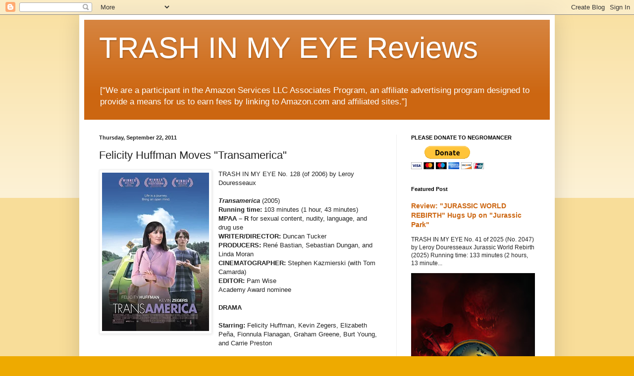

--- FILE ---
content_type: text/html; charset=utf-8
request_url: https://www.google.com/recaptcha/api2/aframe
body_size: 264
content:
<!DOCTYPE HTML><html><head><meta http-equiv="content-type" content="text/html; charset=UTF-8"></head><body><script nonce="6c1qnrtgZAzEbyt3EZbsEg">/** Anti-fraud and anti-abuse applications only. See google.com/recaptcha */ try{var clients={'sodar':'https://pagead2.googlesyndication.com/pagead/sodar?'};window.addEventListener("message",function(a){try{if(a.source===window.parent){var b=JSON.parse(a.data);var c=clients[b['id']];if(c){var d=document.createElement('img');d.src=c+b['params']+'&rc='+(localStorage.getItem("rc::a")?sessionStorage.getItem("rc::b"):"");window.document.body.appendChild(d);sessionStorage.setItem("rc::e",parseInt(sessionStorage.getItem("rc::e")||0)+1);localStorage.setItem("rc::h",'1769169893318');}}}catch(b){}});window.parent.postMessage("_grecaptcha_ready", "*");}catch(b){}</script></body></html>